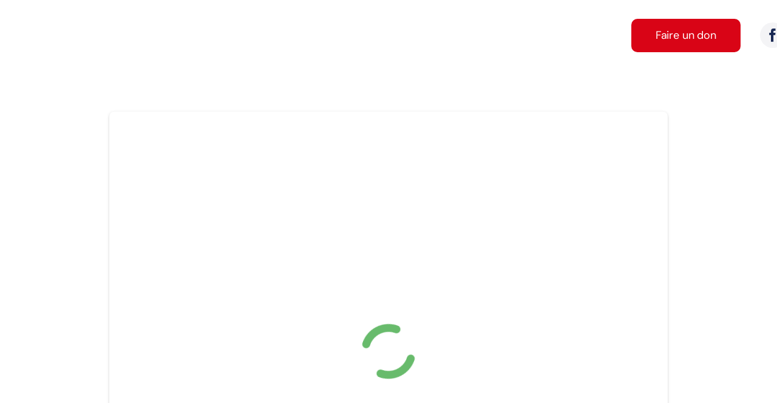

--- FILE ---
content_type: text/html; charset=UTF-8
request_url: https://www.corposteo.org/compte-donateur/
body_size: 12315
content:
<!DOCTYPE html><html class="avada-html-layout-wide avada-html-header-position-top" lang="fr-FR" prefix="og: http://ogp.me/ns# fb: http://ogp.me/ns/fb#"><head><script data-no-optimize="1">var litespeed_docref=sessionStorage.getItem("litespeed_docref");litespeed_docref&&(Object.defineProperty(document,"referrer",{get:function(){return litespeed_docref}}),sessionStorage.removeItem("litespeed_docref"));</script> <meta http-equiv="X-UA-Compatible" content="IE=edge" /><meta http-equiv="Content-Type" content="text/html; charset=utf-8"/><meta name="viewport" content="width=device-width, initial-scale=1" /><meta name='robots' content='index, follow, max-image-preview:large, max-snippet:-1, max-video-preview:-1' /><title>Compte Donateur - Association Corp&#039;Ostéo L&#039;ostéopathie accessible pour tous</title><link rel="canonical" href="https://www.corposteo.org/compte-donateur/" /><meta property="og:locale" content="fr_FR" /><meta property="og:type" content="article" /><meta property="og:title" content="Compte Donateur - Association Corp&#039;Ostéo L&#039;ostéopathie accessible pour tous" /><meta property="og:url" content="https://www.corposteo.org/compte-donateur/" /><meta property="og:site_name" content="Association Corp&#039;Ostéo L&#039;ostéopathie accessible pour tous" /><meta name="twitter:card" content="summary_large_image" /> <script type="application/ld+json" class="yoast-schema-graph">{"@context":"https://schema.org","@graph":[{"@type":"WebPage","@id":"https://www.corposteo.org/compte-donateur/","url":"https://www.corposteo.org/compte-donateur/","name":"Compte Donateur - Association Corp&#039;Ostéo L&#039;ostéopathie accessible pour tous","isPartOf":{"@id":"https://www.corposteo.org/#website"},"datePublished":"2021-09-27T17:28:15+00:00","dateModified":"2021-09-27T17:28:15+00:00","breadcrumb":{"@id":"https://www.corposteo.org/compte-donateur/#breadcrumb"},"inLanguage":"fr-FR","potentialAction":[{"@type":"ReadAction","target":["https://www.corposteo.org/compte-donateur/"]}]},{"@type":"BreadcrumbList","@id":"https://www.corposteo.org/compte-donateur/#breadcrumb","itemListElement":[{"@type":"ListItem","position":1,"name":"Accueil","item":"https://www.corposteo.org/"},{"@type":"ListItem","position":2,"name":"Compte Donateur"}]},{"@type":"WebSite","@id":"https://www.corposteo.org/#website","url":"https://www.corposteo.org/","name":"Association Corp&#039;Ostéo L&#039;ostéopathie accessible pour tous","description":"L&#039;ostéopathie accessible pour tous","publisher":{"@id":"https://www.corposteo.org/#organization"},"potentialAction":[{"@type":"SearchAction","target":{"@type":"EntryPoint","urlTemplate":"https://www.corposteo.org/?s={search_term_string}"},"query-input":"required name=search_term_string"}],"inLanguage":"fr-FR"},{"@type":"Organization","@id":"https://www.corposteo.org/#organization","name":"Assocation Corp'Ostéo L'osthéopathie accessible pour tous","url":"https://www.corposteo.org/","logo":{"@type":"ImageObject","inLanguage":"fr-FR","@id":"https://www.corposteo.org/#/schema/logo/image/","url":"https://www.corposteo.org/wp-content/uploads/2021/04/logo-2x.png","contentUrl":"https://www.corposteo.org/wp-content/uploads/2021/04/logo-2x.png","width":480,"height":90,"caption":"Assocation Corp'Ostéo L'osthéopathie accessible pour tous"},"image":{"@id":"https://www.corposteo.org/#/schema/logo/image/"}}]}</script> <link rel='dns-prefetch' href='//www.googletagmanager.com' /><link rel="alternate" type="application/rss+xml" title="Association Corp&#039;Ostéo L&#039;ostéopathie accessible pour tous &raquo; Flux" href="https://www.corposteo.org/feed/" /><link rel="shortcut icon" href="https://www.corposteo.org/wp-content/uploads/2021/10/favicon-32x32-1.png" type="image/x-icon" /><link rel="alternate" title="oEmbed (JSON)" type="application/json+oembed" href="https://www.corposteo.org/wp-json/oembed/1.0/embed?url=https%3A%2F%2Fwww.corposteo.org%2Fcompte-donateur%2F" /><link rel="alternate" title="oEmbed (XML)" type="text/xml+oembed" href="https://www.corposteo.org/wp-json/oembed/1.0/embed?url=https%3A%2F%2Fwww.corposteo.org%2Fcompte-donateur%2F&#038;format=xml" /><meta property="og:title" content="Compte Donateur"/><meta property="og:type" content="article"/><meta property="og:url" content="https://www.corposteo.org/compte-donateur/"/><meta property="og:site_name" content="Association Corp&#039;Ostéo L&#039;ostéopathie accessible pour tous"/><meta property="og:description" content=""/><meta property="og:image" content="https://www.corposteo.org/wp-content/uploads/2021/04/logo.png"/><link data-optimized="2" rel="stylesheet" href="https://www.corposteo.org/wp-content/litespeed/css/5b81f24e9c8f91d9a003d7ca2c2cf663.css?ver=8cb7a" /> <script type="litespeed/javascript" data-src="https://www.corposteo.org/wp-includes/js/jquery/jquery.min.js?ver=3.7.1" id="jquery-core-js"></script> <link rel="https://api.w.org/" href="https://www.corposteo.org/wp-json/" /><link rel="alternate" title="JSON" type="application/json" href="https://www.corposteo.org/wp-json/wp/v2/pages/3285" /><link rel="EditURI" type="application/rsd+xml" title="RSD" href="https://www.corposteo.org/xmlrpc.php?rsd" /><meta name="generator" content="WordPress 6.9" /><link rel='shortlink' href='https://www.corposteo.org/?p=3285' /><meta name="generator" content="Site Kit by Google 1.124.0" /><meta name="generator" content="Give v3.6.2" /></head><body class="wp-singular page-template-default page page-id-3285 wp-theme-Avada give-donation-history give-page give-avada fusion-image-hovers fusion-pagination-sizing fusion-button_type-flat fusion-button_span-no fusion-button_gradient-linear avada-image-rollover-circle-no avada-image-rollover-yes avada-image-rollover-direction-fade fusion-body ltr fusion-sticky-header no-tablet-sticky-header no-mobile-sticky-header no-mobile-slidingbar fusion-disable-outline fusion-sub-menu-fade mobile-logo-pos-left layout-wide-mode avada-has-boxed-modal-shadow- layout-scroll-offset-full avada-has-zero-margin-offset-top fusion-top-header menu-text-align-center mobile-menu-design-modern fusion-show-pagination-text fusion-header-layout-v1 avada-responsive avada-footer-fx-none avada-menu-highlight-style-textcolor fusion-search-form-clean fusion-main-menu-search-overlay fusion-avatar-circle avada-dropdown-styles avada-blog-layout-large avada-blog-archive-layout-large avada-header-shadow-no avada-menu-icon-position-left avada-has-megamenu-shadow avada-has-mobile-menu-search avada-has-breadcrumb-mobile-hidden avada-has-titlebar-hide avada-header-border-color-full-transparent avada-has-transparent-timeline_color avada-has-pagination-width_height avada-flyout-menu-direction-fade avada-has-blocks avada-ec-views-v1" >
<a class="skip-link screen-reader-text" href="#content">Passer au contenu</a><div id="boxed-wrapper"><div class="fusion-sides-frame"></div><div id="wrapper" class="fusion-wrapper"><div id="home" style="position:relative;top:-1px;"></div><section class="fusion-tb-header"><header class="fusion-fullwidth fullwidth-box fusion-builder-row-1 fusion-flex-container nonhundred-percent-fullwidth non-hundred-percent-height-scrolling fusion-sticky-container" style="background-color: rgba(255,255,255,0);background-position: center center;background-repeat: no-repeat;border-width: 0px 0px 0px 0px;border-color:rgba(0,0,0,0.08);border-style:solid;" data-transition-offset="0" data-scroll-offset="0" data-sticky-medium-visibility="1" data-sticky-large-visibility="1" ><div class="fusion-builder-row fusion-row fusion-flex-align-items-center" style="max-width:1372.8px;margin-left: calc(-4% / 2 );margin-right: calc(-4% / 2 );"><div class="fusion-layout-column fusion_builder_column fusion-builder-column-0 fusion-flex-column"><div class="fusion-column-wrapper fusion-flex-justify-content-flex-start fusion-content-layout-column" style="background-position:left top;background-repeat:no-repeat;-webkit-background-size:cover;-moz-background-size:cover;-o-background-size:cover;background-size:cover;padding: 0px 0px 0px 0px;"><div style="text-align:left;"><span class=" fusion-imageframe imageframe-none imageframe-1 hover-type-none" style="border-radius:8px;max-width:231px;"><a class="fusion-no-lightbox" href="https://www.corposteo.org/" target="_self" aria-label="logo-2x"><img decoding="async" width="480" height="90" src="https://www.corposteo.org/wp-content/uploads/2021/04/logo-2x.png" data-orig-src="https://www.corposteo.org/wp-content/uploads/2021/04/logo-2x.png" alt class="lazyload img-responsive wp-image-2692" srcset="data:image/svg+xml,%3Csvg%20xmlns%3D%27http%3A%2F%2Fwww.w3.org%2F2000%2Fsvg%27%20width%3D%27480%27%20height%3D%2790%27%20viewBox%3D%270%200%20480%2090%27%3E%3Crect%20width%3D%27480%27%20height%3D%2790%27%20fill-opacity%3D%220%22%2F%3E%3C%2Fsvg%3E" data-srcset="https://www.corposteo.org/wp-content/uploads/2021/04/logo-2x-200x38.png 200w, https://www.corposteo.org/wp-content/uploads/2021/04/logo-2x-400x75.png 400w, https://www.corposteo.org/wp-content/uploads/2021/04/logo-2x.png 480w" data-sizes="auto" data-orig-sizes="(max-width: 640px) 100vw, 480px" /></a></span></div></div></div><div class="fusion-layout-column fusion_builder_column fusion-builder-column-1 fusion-flex-column"><div class="fusion-column-wrapper fusion-flex-justify-content-center fusion-content-layout-column" style="background-position:left top;background-repeat:no-repeat;-webkit-background-size:cover;-moz-background-size:cover;-o-background-size:cover;background-size:cover;padding: 0px 0px 0px 0px;"><nav class="fusion-menu-element-wrapper direction-row mode-dropdown expand-method-hover submenu-mode-dropdown mobile-mode-collapse-to-button mobile-size-full-absolute icons-position-left dropdown-carets-yes has-active-border-bottom-yes has-active-border-left-no has-active-border-right-no mobile-trigger-fullwidth-on mobile-indent-on mobile-justify-center main-justify-left loading mega-menu-loading expand-right submenu-transition-fade" aria-label="Menu" data-breakpoint="1025" data-count="0" data-transition-type="center-grow" data-transition-time="300"><button type="button" class="avada-menu-mobile-menu-trigger no-text" onClick="fusionNavClickExpandBtn(this);" aria-expanded="false" aria-controls="menu-menu-principal"><span class="inner"><span class="collapsed-nav-text"><span class="screen-reader-text">Toggle Navigation</span></span><span class="collapsed-nav-icon"><span class="collapsed-nav-icon-open fa-bars fas"></span><span class="collapsed-nav-icon-close fa-times fas"></span></span></span></button><ul id="menu-menu-principal" class="fusion-menu fusion-custom-menu fusion-menu-element-list"><li  id="menu-item-1705"  class="menu-item menu-item-type-post_type menu-item-object-page menu-item-home menu-item-1705"  data-item-id="1705"><span class="background-default transition-center-grow"></span><span class="background-active transition-center-grow"></span><a  href="https://www.corposteo.org/" class="fusion-background-highlight"><span class="menu-text">Accueil</span></a></li><li  id="menu-item-2917"  class="menu-item menu-item-type-custom menu-item-object-custom menu-item-has-children menu-item-2917 fusion-dropdown-menu"  data-item-id="2917"><span class="background-default transition-center-grow"></span><span class="background-active transition-center-grow"></span><a  href="#" class="fusion-background-highlight"><span class="menu-text">Corp&rsquo;Ostéo</span><span class="fusion-open-nav-submenu"></span></a><button type="button" aria-label="Open submenu of Corp&#039;Ostéo" aria-expanded="false" class="fusion-open-nav-submenu fusion-open-nav-submenu-on-click" onclick="fusionNavClickExpandSubmenuBtn(this);"></button><ul class="sub-menu"><li  id="menu-item-3082"  class="menu-item menu-item-type-post_type menu-item-object-page menu-item-3082 fusion-dropdown-submenu" ><span class="background-default transition-center-grow"></span><span class="background-active transition-center-grow"></span><a  href="https://www.corposteo.org/lassociation/" class="fusion-background-highlight"><span>L’association</span></a></li><li  id="menu-item-3093"  class="menu-item menu-item-type-post_type menu-item-object-page menu-item-3093 fusion-dropdown-submenu" ><span class="background-default transition-center-grow"></span><span class="background-active transition-center-grow"></span><a  href="https://www.corposteo.org/losteopathie/" class="fusion-background-highlight"><span>L’ostéopathie</span></a></li><li  id="menu-item-3129"  class="menu-item menu-item-type-post_type menu-item-object-page menu-item-3129 fusion-dropdown-submenu" ><span class="background-default transition-center-grow"></span><span class="background-active transition-center-grow"></span><a  href="https://www.corposteo.org/medias/" class="fusion-background-highlight"><span>Médias</span></a></li></ul></li><li  id="menu-item-3384"  class="menu-item menu-item-type-custom menu-item-object-custom menu-item-has-children menu-item-3384 fusion-dropdown-menu"  data-item-id="3384"><span class="background-default transition-center-grow"></span><span class="background-active transition-center-grow"></span><a  href="#" class="fusion-background-highlight"><span class="menu-text">Nos centres</span><span class="fusion-open-nav-submenu"></span></a><button type="button" aria-label="Open submenu of Nos centres" aria-expanded="false" class="fusion-open-nav-submenu fusion-open-nav-submenu-on-click" onclick="fusionNavClickExpandSubmenuBtn(this);"></button><ul class="sub-menu"><li  id="menu-item-3130"  class="menu-item menu-item-type-post_type menu-item-object-page menu-item-3130 fusion-dropdown-submenu" ><span class="background-default transition-center-grow"></span><span class="background-active transition-center-grow"></span><a  href="https://www.corposteo.org/france/" class="fusion-background-highlight"><span>France</span></a></li><li  id="menu-item-3385"  class="menu-item menu-item-type-post_type menu-item-object-page menu-item-3385 fusion-dropdown-submenu" ><span class="background-default transition-center-grow"></span><span class="background-active transition-center-grow"></span><a  href="https://www.corposteo.org/burkina-faso/" class="fusion-background-highlight"><span>Burkina Faso</span></a></li></ul></li><li  id="menu-item-3152"  class="menu-item menu-item-type-post_type menu-item-object-page menu-item-3152"  data-item-id="3152"><span class="background-default transition-center-grow"></span><span class="background-active transition-center-grow"></span><a  href="https://www.corposteo.org/simpliquer/" class="fusion-background-highlight"><span class="menu-text">S’impliquer</span></a></li><li  id="menu-item-3155"  class="menu-item menu-item-type-post_type menu-item-object-page menu-item-3155"  data-item-id="3155"><span class="background-default transition-center-grow"></span><span class="background-active transition-center-grow"></span><a  href="https://www.corposteo.org/contact/" class="fusion-background-highlight"><span class="menu-text">Contact</span></a></li></ul></nav></div></div><div class="fusion-layout-column fusion_builder_column fusion-builder-column-2 fusion-flex-column fusion-no-small-visibility" id="boutondons"><div class="fusion-column-wrapper fusion-flex-justify-content-flex-start fusion-content-layout-column" style="background-position:left top;background-repeat:no-repeat;-webkit-background-size:cover;-moz-background-size:cover;-o-background-size:cover;background-size:cover;padding: 0px 0px 0px 0px;"><div style="text-align:center;"><a class="fusion-button button-flat fusion-button-default-size button-custom button-1 fusion-button-span-no fusion-button-default-type" target="_self" href="https://www.corposteo.org/faire-un-don/"><span class="fusion-button-text">Faire un don</span></a></div></div></div><div class="fusion-layout-column fusion_builder_column fusion-builder-column-3 fusion-flex-column fusion-no-small-visibility"><div class="fusion-column-wrapper fusion-flex-justify-content-flex-start fusion-content-layout-column" style="background-position:left top;background-repeat:no-repeat;-webkit-background-size:cover;-moz-background-size:cover;-o-background-size:cover;background-size:cover;padding: 0px 0px 0px 0px;"><div class="fusion-social-links fusion-social-links-1"><div class="fusion-social-networks boxed-icons"><div class="fusion-social-networks-wrapper"><a class="fusion-social-network-icon fusion-tooltip fusion-facebook awb-icon-facebook" style="color:#192954;font-size:22px;width:22px;background-color:#f4f4f6;border-color:#f4f4f6;border-radius:24px;" data-placement="top" data-title="Facebook" data-toggle="tooltip" title="Facebook" aria-label="facebook" target="_blank" rel="noopener noreferrer" href="https://www.facebook.com/associationcorposteo/"></a></div></div></div></div></div></div></header></section><div id="sliders-container" class="fusion-slider-visibility"></div><main id="main" class="clearfix "><div class="fusion-row" style=""><section id="content" style="width: 100%;"><div id="post-3285" class="post-3285 page type-page status-publish hentry">
<span class="entry-title rich-snippet-hidden">Compte Donateur</span><span class="vcard rich-snippet-hidden"><span class="fn"><a href="https://www.corposteo.org/author/mathilde/" title="Articles par Corp&#039;Ostéo" rel="author">Corp'Ostéo</a></span></span><span class="updated rich-snippet-hidden">2021-09-27T19:28:15+02:00</span><div class="post-content"><div style="position: relative; max-width: 100%;"><iframe
name="give-embed-donor-profile"
src="https://www.corposteo.org/?give-embed=donor-dashboard&#038;accent-color=%2368bb6c#/dashboard"
data-autoScroll="1"
onload="if( 'undefined' !== typeof Give ) { Give.initializeIframeResize(this) }"
style="border: 0;visibility: hidden;min-height: 776px; width: 100%; max-width: 100% !important;"></iframe><div class="iframe-loader"
style="width: 100%; height: 100%; min-height: 790px; position: absolute; top: 0; left: 0; pointer-events: none;"><div style="
background: white;
width: calc(90% - 12px);
height: 100%;
max-width: 920px;
margin: 8px auto;
border-radius: 8px;
display: flex;
align-items: center;
justify-content: center;
-webkit-box-shadow: 0 2px 2px 0 rgba(0, 0, 0, 0.14),
0 3px 1px -2px rgba(0, 0, 0, 0.2),
0 1px 5px 0 rgba(0, 0, 0, 0.12);
box-shadow: 0 2px 2px 0 rgba(0, 0, 0, 0.14),
0 3px 1px -2px rgba(0, 0, 0, 0.2),
0 1px 5px 0 rgba(0, 0, 0, 0.12);
"><div style="
pointer-events: none;
height: 90px;
width: 90px;
background-image: url(&quot;data:image/svg+xml;charset=utf8,%3C?xml version='1.0' encoding='utf-8'?%3E%3C!-- Generator: Adobe Illustrator 24.1.0, SVG Export Plug-In . SVG Version: 6.00 Build 0) --%3E%3Csvg version='1.1' id='Layer_1' xmlns='http://www.w3.org/2000/svg' xmlns:xlink='http://www.w3.org/1999/xlink' x='0px' y='0px' viewBox='0 0 349 348' style='enable-background:new 0 0 349 348;' xml:space='preserve'%3E%3Cstyle type='text/css'%3E .st0{fill:%2368bb6c;} %3C/style%3E%3Cpath class='st0' d='M25.1,204.57c-13.38,0-24.47-10.6-24.97-24.08C0.04,178.09,0,175.97,0,174C0,77.78,78.28-0.5,174.5-0.5 c13.81,0,25,11.19,25,25s-11.19,25-25,25C105.85,49.5,50,105.35,50,174c0,1.37,0.03,2.85,0.1,4.65c0.51,13.8-10.27,25.39-24.07,25.9 C25.72,204.56,25.41,204.57,25.1,204.57z'/%3E%3Cpath class='st0' d='M174.5,348.5c-13.81,0-25-11.19-25-25c0-13.81,11.19-25,25-25c68.65,0,124.5-55.85,124.5-124.5 c0-1.38-0.03-2.85-0.1-4.65c-0.51-13.8,10.26-25.4,24.06-25.91c13.83-0.53,25.4,10.26,25.91,24.06c0.09,2.39,0.13,4.51,0.13,6.49 C349,270.22,270.72,348.5,174.5,348.5z'/%3E%3C/svg%3E&quot;);
animation: spin 0.6s linear infinite;
"></div></div></div></div></div></div></section></div></main><section class="fusion-tb-footer fusion-footer"><div class="fusion-footer-widget-area fusion-widget-area"><div class="fusion-fullwidth fullwidth-box fusion-builder-row-2 fusion-flex-container nonhundred-percent-fullwidth non-hundred-percent-height-scrolling" style="background-color: #021f59;background-position: center center;background-repeat: no-repeat;border-width: 0px 0px 0px 0px;border-color:rgba(0,0,0,0.08);border-style:solid;" ><div class="fusion-builder-row fusion-row fusion-flex-align-items-flex-start fusion-flex-justify-content-center" style="max-width:1372.8px;margin-left: calc(-4% / 2 );margin-right: calc(-4% / 2 );"><div class="fusion-layout-column fusion_builder_column fusion-builder-column-4 fusion_builder_column_3_5 3_5 fusion-flex-column"><div class="fusion-column-wrapper fusion-flex-justify-content-flex-start fusion-content-layout-column" style="background-position:left top;background-repeat:no-repeat;-webkit-background-size:cover;-moz-background-size:cover;-o-background-size:cover;background-size:cover;padding: 0px 0px 0px 0px;"><div style="text-align:left;"><span class=" fusion-imageframe imageframe-none imageframe-2 hover-type-none" style="border-radius:8px;"><img decoding="async" width="227" height="44" title="logo-fonbleu" src="https://www.corposteo.org/wp-content/uploads/2021/12/logo-fonbleu.jpg" data-orig-src="https://www.corposteo.org/wp-content/uploads/2021/12/logo-fonbleu.jpg" alt class="lazyload img-responsive wp-image-3508" srcset="data:image/svg+xml,%3Csvg%20xmlns%3D%27http%3A%2F%2Fwww.w3.org%2F2000%2Fsvg%27%20width%3D%27227%27%20height%3D%2744%27%20viewBox%3D%270%200%20227%2044%27%3E%3Crect%20width%3D%27227%27%20height%3D%2744%27%20fill-opacity%3D%220%22%2F%3E%3C%2Fsvg%3E" data-srcset="https://www.corposteo.org/wp-content/uploads/2021/12/logo-fonbleu-200x39.jpg 200w, https://www.corposteo.org/wp-content/uploads/2021/12/logo-fonbleu.jpg 227w" data-sizes="auto" data-orig-sizes="(max-width: 640px) 100vw, 227px" /></span></div><div class="fusion-title title fusion-title-1 fusion-sep-none fusion-title-text fusion-title-size-three" style="margin-top:4px;margin-right:0px;margin-bottom:32px;margin-left:0px;"><h3 class="title-heading-left md-text-align-center sm-text-align-center fusion-responsive-typography-calculated" style="margin:0;color:#ffffff;--fontSize:32;line-height:1.26;">L&rsquo;ostéopathie accessible pour tous</h3></div><div class="fusion-text fusion-text-1 md-text-align-center sm-text-align-center" style="font-size:16px;line-height:32px;color:#ffffff;"><p>© 2021 • Guillaume HIE • Propulsé par WordPress</p></div></div></div><div class="fusion-layout-column fusion_builder_column fusion-builder-column-5 fusion_builder_column_2_5 2_5 fusion-flex-column"><div class="fusion-column-wrapper fusion-flex-justify-content-flex-start fusion-content-layout-column" style="background-position:left top;background-repeat:no-repeat;-webkit-background-size:cover;-moz-background-size:cover;-o-background-size:cover;background-size:cover;padding: 0px 0px 0px 0px;"><div class="fusion-text fusion-text-2 md-text-align-center sm-text-align-center fusion-text-no-margin" style="font-size:16px;line-height:32px;text-transform:none;color:#ffffff;"><p>Corp&rsquo;Ostéo<br />
6 rue Déodat de Séverac<br />
75017 PARIS<br />
<a href="https://www.corposteo.org" target="_blank" rel="noopener">https://www.corposteo.org</a><br />
<a href="https://www.corposteo.org/mentions-legales/">Mentions légales</a></p></div></div></div></div></div></div></section><div class="fusion-sliding-bar-wrapper"></div></div></div><div class="fusion-top-frame"></div><div class="fusion-bottom-frame"></div><div class="fusion-boxed-shadow"></div>
<a class="fusion-one-page-text-link fusion-page-load-link" tabindex="-1" href="#" aria-hidden="true">Page load link</a><div class="avada-footer-scripts"> <script type="speculationrules">{"prefetch":[{"source":"document","where":{"and":[{"href_matches":"/*"},{"not":{"href_matches":["/wp-*.php","/wp-admin/*","/wp-content/uploads/*","/wp-content/*","/wp-content/plugins/*","/wp-content/themes/Avada/*","/*\\?(.+)"]}},{"not":{"selector_matches":"a[rel~=\"nofollow\"]"}},{"not":{"selector_matches":".no-prefetch, .no-prefetch a"}}]},"eagerness":"conservative"}]}</script> <script type="litespeed/javascript" data-src="https://www.google.com/recaptcha/api.js?render=6LesgJwdAAAAAC6m321rvcnNkef_T5fd07QUB_lb&amp;ver=3.0" id="google-recaptcha-js"></script> </div><div class="to-top-container to-top-right to-top-floating">
<a href="#" id="toTop" class="fusion-top-top-link">
<span class="screen-reader-text">Aller en haut</span>
</a></div> <script data-no-optimize="1">window.lazyLoadOptions=Object.assign({},{threshold:300},window.lazyLoadOptions||{});!function(t,e){"object"==typeof exports&&"undefined"!=typeof module?module.exports=e():"function"==typeof define&&define.amd?define(e):(t="undefined"!=typeof globalThis?globalThis:t||self).LazyLoad=e()}(this,function(){"use strict";function e(){return(e=Object.assign||function(t){for(var e=1;e<arguments.length;e++){var n,a=arguments[e];for(n in a)Object.prototype.hasOwnProperty.call(a,n)&&(t[n]=a[n])}return t}).apply(this,arguments)}function o(t){return e({},at,t)}function l(t,e){return t.getAttribute(gt+e)}function c(t){return l(t,vt)}function s(t,e){return function(t,e,n){e=gt+e;null!==n?t.setAttribute(e,n):t.removeAttribute(e)}(t,vt,e)}function i(t){return s(t,null),0}function r(t){return null===c(t)}function u(t){return c(t)===_t}function d(t,e,n,a){t&&(void 0===a?void 0===n?t(e):t(e,n):t(e,n,a))}function f(t,e){et?t.classList.add(e):t.className+=(t.className?" ":"")+e}function _(t,e){et?t.classList.remove(e):t.className=t.className.replace(new RegExp("(^|\\s+)"+e+"(\\s+|$)")," ").replace(/^\s+/,"").replace(/\s+$/,"")}function g(t){return t.llTempImage}function v(t,e){!e||(e=e._observer)&&e.unobserve(t)}function b(t,e){t&&(t.loadingCount+=e)}function p(t,e){t&&(t.toLoadCount=e)}function n(t){for(var e,n=[],a=0;e=t.children[a];a+=1)"SOURCE"===e.tagName&&n.push(e);return n}function h(t,e){(t=t.parentNode)&&"PICTURE"===t.tagName&&n(t).forEach(e)}function a(t,e){n(t).forEach(e)}function m(t){return!!t[lt]}function E(t){return t[lt]}function I(t){return delete t[lt]}function y(e,t){var n;m(e)||(n={},t.forEach(function(t){n[t]=e.getAttribute(t)}),e[lt]=n)}function L(a,t){var o;m(a)&&(o=E(a),t.forEach(function(t){var e,n;e=a,(t=o[n=t])?e.setAttribute(n,t):e.removeAttribute(n)}))}function k(t,e,n){f(t,e.class_loading),s(t,st),n&&(b(n,1),d(e.callback_loading,t,n))}function A(t,e,n){n&&t.setAttribute(e,n)}function O(t,e){A(t,rt,l(t,e.data_sizes)),A(t,it,l(t,e.data_srcset)),A(t,ot,l(t,e.data_src))}function w(t,e,n){var a=l(t,e.data_bg_multi),o=l(t,e.data_bg_multi_hidpi);(a=nt&&o?o:a)&&(t.style.backgroundImage=a,n=n,f(t=t,(e=e).class_applied),s(t,dt),n&&(e.unobserve_completed&&v(t,e),d(e.callback_applied,t,n)))}function x(t,e){!e||0<e.loadingCount||0<e.toLoadCount||d(t.callback_finish,e)}function M(t,e,n){t.addEventListener(e,n),t.llEvLisnrs[e]=n}function N(t){return!!t.llEvLisnrs}function z(t){if(N(t)){var e,n,a=t.llEvLisnrs;for(e in a){var o=a[e];n=e,o=o,t.removeEventListener(n,o)}delete t.llEvLisnrs}}function C(t,e,n){var a;delete t.llTempImage,b(n,-1),(a=n)&&--a.toLoadCount,_(t,e.class_loading),e.unobserve_completed&&v(t,n)}function R(i,r,c){var l=g(i)||i;N(l)||function(t,e,n){N(t)||(t.llEvLisnrs={});var a="VIDEO"===t.tagName?"loadeddata":"load";M(t,a,e),M(t,"error",n)}(l,function(t){var e,n,a,o;n=r,a=c,o=u(e=i),C(e,n,a),f(e,n.class_loaded),s(e,ut),d(n.callback_loaded,e,a),o||x(n,a),z(l)},function(t){var e,n,a,o;n=r,a=c,o=u(e=i),C(e,n,a),f(e,n.class_error),s(e,ft),d(n.callback_error,e,a),o||x(n,a),z(l)})}function T(t,e,n){var a,o,i,r,c;t.llTempImage=document.createElement("IMG"),R(t,e,n),m(c=t)||(c[lt]={backgroundImage:c.style.backgroundImage}),i=n,r=l(a=t,(o=e).data_bg),c=l(a,o.data_bg_hidpi),(r=nt&&c?c:r)&&(a.style.backgroundImage='url("'.concat(r,'")'),g(a).setAttribute(ot,r),k(a,o,i)),w(t,e,n)}function G(t,e,n){var a;R(t,e,n),a=e,e=n,(t=Et[(n=t).tagName])&&(t(n,a),k(n,a,e))}function D(t,e,n){var a;a=t,(-1<It.indexOf(a.tagName)?G:T)(t,e,n)}function S(t,e,n){var a;t.setAttribute("loading","lazy"),R(t,e,n),a=e,(e=Et[(n=t).tagName])&&e(n,a),s(t,_t)}function V(t){t.removeAttribute(ot),t.removeAttribute(it),t.removeAttribute(rt)}function j(t){h(t,function(t){L(t,mt)}),L(t,mt)}function F(t){var e;(e=yt[t.tagName])?e(t):m(e=t)&&(t=E(e),e.style.backgroundImage=t.backgroundImage)}function P(t,e){var n;F(t),n=e,r(e=t)||u(e)||(_(e,n.class_entered),_(e,n.class_exited),_(e,n.class_applied),_(e,n.class_loading),_(e,n.class_loaded),_(e,n.class_error)),i(t),I(t)}function U(t,e,n,a){var o;n.cancel_on_exit&&(c(t)!==st||"IMG"===t.tagName&&(z(t),h(o=t,function(t){V(t)}),V(o),j(t),_(t,n.class_loading),b(a,-1),i(t),d(n.callback_cancel,t,e,a)))}function $(t,e,n,a){var o,i,r=(i=t,0<=bt.indexOf(c(i)));s(t,"entered"),f(t,n.class_entered),_(t,n.class_exited),o=t,i=a,n.unobserve_entered&&v(o,i),d(n.callback_enter,t,e,a),r||D(t,n,a)}function q(t){return t.use_native&&"loading"in HTMLImageElement.prototype}function H(t,o,i){t.forEach(function(t){return(a=t).isIntersecting||0<a.intersectionRatio?$(t.target,t,o,i):(e=t.target,n=t,a=o,t=i,void(r(e)||(f(e,a.class_exited),U(e,n,a,t),d(a.callback_exit,e,n,t))));var e,n,a})}function B(e,n){var t;tt&&!q(e)&&(n._observer=new IntersectionObserver(function(t){H(t,e,n)},{root:(t=e).container===document?null:t.container,rootMargin:t.thresholds||t.threshold+"px"}))}function J(t){return Array.prototype.slice.call(t)}function K(t){return t.container.querySelectorAll(t.elements_selector)}function Q(t){return c(t)===ft}function W(t,e){return e=t||K(e),J(e).filter(r)}function X(e,t){var n;(n=K(e),J(n).filter(Q)).forEach(function(t){_(t,e.class_error),i(t)}),t.update()}function t(t,e){var n,a,t=o(t);this._settings=t,this.loadingCount=0,B(t,this),n=t,a=this,Y&&window.addEventListener("online",function(){X(n,a)}),this.update(e)}var Y="undefined"!=typeof window,Z=Y&&!("onscroll"in window)||"undefined"!=typeof navigator&&/(gle|ing|ro)bot|crawl|spider/i.test(navigator.userAgent),tt=Y&&"IntersectionObserver"in window,et=Y&&"classList"in document.createElement("p"),nt=Y&&1<window.devicePixelRatio,at={elements_selector:".lazy",container:Z||Y?document:null,threshold:300,thresholds:null,data_src:"src",data_srcset:"srcset",data_sizes:"sizes",data_bg:"bg",data_bg_hidpi:"bg-hidpi",data_bg_multi:"bg-multi",data_bg_multi_hidpi:"bg-multi-hidpi",data_poster:"poster",class_applied:"applied",class_loading:"litespeed-loading",class_loaded:"litespeed-loaded",class_error:"error",class_entered:"entered",class_exited:"exited",unobserve_completed:!0,unobserve_entered:!1,cancel_on_exit:!0,callback_enter:null,callback_exit:null,callback_applied:null,callback_loading:null,callback_loaded:null,callback_error:null,callback_finish:null,callback_cancel:null,use_native:!1},ot="src",it="srcset",rt="sizes",ct="poster",lt="llOriginalAttrs",st="loading",ut="loaded",dt="applied",ft="error",_t="native",gt="data-",vt="ll-status",bt=[st,ut,dt,ft],pt=[ot],ht=[ot,ct],mt=[ot,it,rt],Et={IMG:function(t,e){h(t,function(t){y(t,mt),O(t,e)}),y(t,mt),O(t,e)},IFRAME:function(t,e){y(t,pt),A(t,ot,l(t,e.data_src))},VIDEO:function(t,e){a(t,function(t){y(t,pt),A(t,ot,l(t,e.data_src))}),y(t,ht),A(t,ct,l(t,e.data_poster)),A(t,ot,l(t,e.data_src)),t.load()}},It=["IMG","IFRAME","VIDEO"],yt={IMG:j,IFRAME:function(t){L(t,pt)},VIDEO:function(t){a(t,function(t){L(t,pt)}),L(t,ht),t.load()}},Lt=["IMG","IFRAME","VIDEO"];return t.prototype={update:function(t){var e,n,a,o=this._settings,i=W(t,o);{if(p(this,i.length),!Z&&tt)return q(o)?(e=o,n=this,i.forEach(function(t){-1!==Lt.indexOf(t.tagName)&&S(t,e,n)}),void p(n,0)):(t=this._observer,o=i,t.disconnect(),a=t,void o.forEach(function(t){a.observe(t)}));this.loadAll(i)}},destroy:function(){this._observer&&this._observer.disconnect(),K(this._settings).forEach(function(t){I(t)}),delete this._observer,delete this._settings,delete this.loadingCount,delete this.toLoadCount},loadAll:function(t){var e=this,n=this._settings;W(t,n).forEach(function(t){v(t,e),D(t,n,e)})},restoreAll:function(){var e=this._settings;K(e).forEach(function(t){P(t,e)})}},t.load=function(t,e){e=o(e);D(t,e)},t.resetStatus=function(t){i(t)},t}),function(t,e){"use strict";function n(){e.body.classList.add("litespeed_lazyloaded")}function a(){console.log("[LiteSpeed] Start Lazy Load"),o=new LazyLoad(Object.assign({},t.lazyLoadOptions||{},{elements_selector:"[data-lazyloaded]",callback_finish:n})),i=function(){o.update()},t.MutationObserver&&new MutationObserver(i).observe(e.documentElement,{childList:!0,subtree:!0,attributes:!0})}var o,i;t.addEventListener?t.addEventListener("load",a,!1):t.attachEvent("onload",a)}(window,document);</script><script data-no-optimize="1">window.litespeed_ui_events=window.litespeed_ui_events||["mouseover","click","keydown","wheel","touchmove","touchstart"];var urlCreator=window.URL||window.webkitURL;function litespeed_load_delayed_js_force(){console.log("[LiteSpeed] Start Load JS Delayed"),litespeed_ui_events.forEach(e=>{window.removeEventListener(e,litespeed_load_delayed_js_force,{passive:!0})}),document.querySelectorAll("iframe[data-litespeed-src]").forEach(e=>{e.setAttribute("src",e.getAttribute("data-litespeed-src"))}),"loading"==document.readyState?window.addEventListener("DOMContentLoaded",litespeed_load_delayed_js):litespeed_load_delayed_js()}litespeed_ui_events.forEach(e=>{window.addEventListener(e,litespeed_load_delayed_js_force,{passive:!0})});async function litespeed_load_delayed_js(){let t=[];for(var d in document.querySelectorAll('script[type="litespeed/javascript"]').forEach(e=>{t.push(e)}),t)await new Promise(e=>litespeed_load_one(t[d],e));document.dispatchEvent(new Event("DOMContentLiteSpeedLoaded")),window.dispatchEvent(new Event("DOMContentLiteSpeedLoaded"))}function litespeed_load_one(t,e){console.log("[LiteSpeed] Load ",t);var d=document.createElement("script");d.addEventListener("load",e),d.addEventListener("error",e),t.getAttributeNames().forEach(e=>{"type"!=e&&d.setAttribute("data-src"==e?"src":e,t.getAttribute(e))});let a=!(d.type="text/javascript");!d.src&&t.textContent&&(d.src=litespeed_inline2src(t.textContent),a=!0),t.after(d),t.remove(),a&&e()}function litespeed_inline2src(t){try{var d=urlCreator.createObjectURL(new Blob([t.replace(/^(?:<!--)?(.*?)(?:-->)?$/gm,"$1")],{type:"text/javascript"}))}catch(e){d="data:text/javascript;base64,"+btoa(t.replace(/^(?:<!--)?(.*?)(?:-->)?$/gm,"$1"))}return d}</script><script data-no-optimize="1">var litespeed_vary=document.cookie.replace(/(?:(?:^|.*;\s*)_lscache_vary\s*\=\s*([^;]*).*$)|^.*$/,"");litespeed_vary||fetch("/wp-content/plugins/litespeed-cache/guest.vary.php",{method:"POST",cache:"no-cache",redirect:"follow"}).then(e=>e.json()).then(e=>{console.log(e),e.hasOwnProperty("reload")&&"yes"==e.reload&&(sessionStorage.setItem("litespeed_docref",document.referrer),window.location.reload(!0))});</script><script data-optimized="1" type="litespeed/javascript" data-src="https://www.corposteo.org/wp-content/litespeed/js/7b18f8cb3cc3524a3070cef8daf09530.js?ver=8cb7a"></script></body></html>
<!-- Page optimized by LiteSpeed Cache @2026-01-16 17:35:20 -->

<!-- Page cached by LiteSpeed Cache 7.6.2 on 2026-01-16 17:35:19 -->
<!-- Guest Mode -->
<!-- QUIC.cloud UCSS in queue -->

--- FILE ---
content_type: text/html; charset=UTF-8
request_url: https://www.corposteo.org/?give-embed=donor-dashboard&accent-color=%2368bb6c
body_size: 8362
content:
        <!DOCTYPE html>
        <html lang="fr-FR" prefix="og: http://ogp.me/ns# fb: http://ogp.me/ns/fb#">
        <head>
            <meta charset="utf-8">
            <meta name="viewport" content="width=device-width, initial-scale=1.0">
            <title>Compte Donateur</title>
            <link rel='stylesheet' id='give-styles-css' href='https://www.corposteo.org/wp-content/plugins/give/assets/dist/css/give.css?ver=3.6.2' type='text/css' media='all' />
<link rel='stylesheet' id='give-donation-summary-style-frontend-css' href='https://www.corposteo.org/wp-content/plugins/give/assets/dist/css/give-donation-summary.css?ver=3.6.2' type='text/css' media='all' />
<link rel='stylesheet' id='give-google-font-montserrat-css' href='https://fonts.googleapis.com/css?family=Montserrat:500,500i,600,600i,700,700i&#038;display=swap' type='text/css' media='all' />
<script type="text/javascript" src="https://www.corposteo.org/wp-includes/js/jquery/jquery.min.js?ver=3.7.1" id="jquery-core-js"></script>
<script type="text/javascript" src="https://www.corposteo.org/wp-includes/js/dist/hooks.min.js?ver=dd5603f07f9220ed27f1" id="wp-hooks-js"></script>
<script type="text/javascript" src="https://www.corposteo.org/wp-includes/js/dist/i18n.min.js?ver=c26c3dc7bed366793375" id="wp-i18n-js"></script>
<script type="text/javascript" id="wp-i18n-js-after">
/* <![CDATA[ */
wp.i18n.setLocaleData( { 'text direction\u0004ltr': [ 'ltr' ] } );
//# sourceURL=wp-i18n-js-after
/* ]]> */
</script>
<script type="text/javascript" id="give-js-extra">
/* <![CDATA[ */
var give_global_vars = {"ajaxurl":"https://www.corposteo.org/wp-admin/admin-ajax.php","checkout_nonce":"4ff28718fe","currency":"EUR","currency_sign":"\u20ac","currency_pos":"after","thousands_separator":".","decimal_separator":",","no_gateway":"Veuillez s\u00e9lectionner votre mode de paiement.","bad_minimum":"Le montant du don minimum pour ce formulaire est de","bad_maximum":"Le montant maximum du don personnalis\u00e9 pour ce formulaire est","general_loading":"Chargement\u2026","purchase_loading":"Veuillez patienter\u2026","textForOverlayScreen":"\u003Ch3\u003EEn cours...\u003C/h3\u003E\u003Cp\u003EThis will only take a second!\u003C/p\u003E","number_decimals":"2","is_test_mode":"","give_version":"3.6.2","magnific_options":{"main_class":"give-modal","close_on_bg_click":false},"form_translation":{"payment-mode":"Veuillez s\u00e9lectionner un moyen de paiement.","give_first":"Veuillez saisir votre pr\u00e9nom.","give_last":"Veuillez saisir votre nom.","give_email":"Veuillez saisir une adresse de messagerie valide.","give_user_login":"Identifiant ou adresse de messagerie non valide.","give_user_pass":"Saisir un mot de passe.","give_user_pass_confirm":"Confirmer le mot de passe.","give_agree_to_terms":"Vous devez \u00eatre d\u2019accord avec les termes et conditions."},"confirm_email_sent_message":"Veuillez v\u00e9rifier votre e-mail et cliquer sur le lien pour acc\u00e9der \u00e0 votre historique complet de dons.","ajax_vars":{"ajaxurl":"https://www.corposteo.org/wp-admin/admin-ajax.php","ajaxNonce":"03c38d0cc6","loading":"En cours de chargement","select_option":"Veuillez s\u00e9lectionner une option","default_gateway":"paypal","permalinks":"1","number_decimals":2},"cookie_hash":"061b5a15c15f42dd393d1106f1912a46","session_nonce_cookie_name":"wp-give_session_reset_nonce_061b5a15c15f42dd393d1106f1912a46","session_cookie_name":"wp-give_session_061b5a15c15f42dd393d1106f1912a46","delete_session_nonce_cookie":"0"};
var giveApiSettings = {"root":"https://www.corposteo.org/wp-json/give-api/v2/","rest_base":"give-api/v2"};
var give_global_vars = {"ajaxurl":"https://www.corposteo.org/wp-admin/admin-ajax.php","checkout_nonce":"4ff28718fe","currency":"EUR","currency_sign":"\u20ac","currency_pos":"after","thousands_separator":".","decimal_separator":",","no_gateway":"Veuillez s\u00e9lectionner votre mode de paiement.","bad_minimum":"Le montant du don minimum pour ce formulaire est de","bad_maximum":"Le montant maximum du don personnalis\u00e9 pour ce formulaire est","general_loading":"Chargement\u2026","purchase_loading":"Veuillez patienter\u2026","textForOverlayScreen":"\u003Ch3\u003EEn cours...\u003C/h3\u003E\u003Cp\u003EThis will only take a second!\u003C/p\u003E","number_decimals":"2","is_test_mode":"","give_version":"3.6.2","magnific_options":{"main_class":"give-modal","close_on_bg_click":false},"form_translation":{"payment-mode":"Veuillez s\u00e9lectionner un moyen de paiement.","give_first":"Veuillez saisir votre pr\u00e9nom.","give_last":"Veuillez saisir votre nom.","give_email":"Veuillez saisir une adresse de messagerie valide.","give_user_login":"Identifiant ou adresse de messagerie non valide.","give_user_pass":"Saisir un mot de passe.","give_user_pass_confirm":"Confirmer le mot de passe.","give_agree_to_terms":"Vous devez \u00eatre d\u2019accord avec les termes et conditions."},"confirm_email_sent_message":"Veuillez v\u00e9rifier votre e-mail et cliquer sur le lien pour acc\u00e9der \u00e0 votre historique complet de dons.","ajax_vars":{"ajaxurl":"https://www.corposteo.org/wp-admin/admin-ajax.php","ajaxNonce":"03c38d0cc6","loading":"En cours de chargement","select_option":"Veuillez s\u00e9lectionner une option","default_gateway":"paypal","permalinks":"1","number_decimals":2},"cookie_hash":"061b5a15c15f42dd393d1106f1912a46","session_nonce_cookie_name":"wp-give_session_reset_nonce_061b5a15c15f42dd393d1106f1912a46","session_cookie_name":"wp-give_session_061b5a15c15f42dd393d1106f1912a46","delete_session_nonce_cookie":"0"};
var giveApiSettings = {"root":"https://www.corposteo.org/wp-json/give-api/v2/","rest_base":"give-api/v2"};
//# sourceURL=give-js-extra
/* ]]> */
</script>
<script type="text/javascript" id="give-js-translations">
/* <![CDATA[ */
( function( domain, translations ) {
	var localeData = translations.locale_data[ domain ] || translations.locale_data.messages;
	localeData[""].domain = domain;
	wp.i18n.setLocaleData( localeData, domain );
} )( "give", {"translation-revision-date":"2024-03-13 22:15:41+0000","generator":"GlotPress\/4.0.0","domain":"messages","locale_data":{"messages":{"":{"domain":"messages","plural-forms":"nplurals=2; plural=n > 1;","lang":"fr"},"Dismiss this notice.":["Supprimer ce message."]}},"comment":{"reference":"assets\/dist\/js\/give.js"}} );
//# sourceURL=give-js-translations
/* ]]> */
</script>
<script type="text/javascript" src="https://www.corposteo.org/wp-content/plugins/give/assets/dist/js/give.js?ver=45021738ab584c0b" id="give-js"></script>
<meta name='robots' content='noindex,nofollow'/>
        </head>
        <body class="give-form-templates">
        <div id="give-donor-dashboard"></div><script type="text/javascript" id="give-donation-summary-script-frontend-js-extra">
/* <![CDATA[ */
var GiveDonationSummaryData = {"currencyPrecisionLookup":{"USD":2,"EUR":2,"GBP":2,"AUD":2,"BRL":2,"CAD":2,"CZK":2,"DKK":2,"HKD":2,"HUF":2,"ILS":2,"JPY":0,"MYR":2,"MXN":2,"MAD":2,"NZD":2,"NOK":2,"PHP":2,"PLN":2,"SGD":2,"KRW":0,"ZAR":2,"SEK":2,"CHF":2,"TWD":2,"THB":2,"INR":2,"TRY":2,"IRR":2,"RUB":2,"AED":2,"AMD":2,"ANG":2,"ARS":2,"AWG":2,"BAM":2,"BDT":2,"BHD":3,"BMD":2,"BND":2,"BOB":2,"BSD":2,"BWP":2,"BZD":2,"CLP":0,"CNY":2,"COP":2,"CRC":2,"CUC":2,"CUP":2,"DOP":2,"EGP":2,"GIP":2,"GTQ":2,"HNL":2,"HRK":2,"IDR":2,"ISK":0,"JMD":2,"JOD":2,"KES":2,"KWD":2,"KYD":2,"MKD":2,"NPR":2,"OMR":3,"PEN":2,"PKR":2,"RON":2,"SAR":2,"SZL":2,"TOP":2,"TZS":2,"UAH":2,"UYU":2,"VEF":2,"XCD":2,"AFN":2,"ALL":2,"AOA":2,"AZN":2,"BBD":2,"BGN":2,"BIF":0,"XBT":8,"BTN":1,"BYR":2,"BYN":2,"CDF":2,"CVE":2,"DJF":0,"DZD":2,"ERN":2,"ETB":2,"FJD":2,"FKP":2,"GEL":2,"GGP":2,"GHS":2,"GMD":2,"GNF":0,"GYD":2,"HTG":2,"IMP":2,"IQD":2,"IRT":2,"JEP":2,"KGS":2,"KHR":0,"KMF":2,"KPW":0,"KZT":2,"LAK":0,"LBP":2,"LKR":0,"LRD":2,"LSL":2,"LYD":3,"MDL":2,"MGA":0,"MMK":2,"MNT":2,"MOP":2,"MRO":2,"MUR":2,"MVR":1,"MWK":2,"MZN":0,"NAD":2,"NGN":2,"NIO":2,"PAB":2,"PGK":2,"PRB":2,"PYG":2,"QAR":2,"RSD":2,"RWF":2,"SBD":2,"SCR":2,"SDG":2,"SHP":2,"SLL":2,"SOS":2,"SRD":2,"SSP":2,"STD":2,"SYP":2,"TJS":2,"TMT":2,"TND":3,"TTD":2,"UGX":2,"UZS":2,"VND":1,"VUV":0,"WST":2,"XAF":2,"XOF":2,"XPF":2,"YER":2,"ZMW":2},"recurringLabelLookup":[]};
var GiveDonationSummaryData = {"currencyPrecisionLookup":{"USD":2,"EUR":2,"GBP":2,"AUD":2,"BRL":2,"CAD":2,"CZK":2,"DKK":2,"HKD":2,"HUF":2,"ILS":2,"JPY":0,"MYR":2,"MXN":2,"MAD":2,"NZD":2,"NOK":2,"PHP":2,"PLN":2,"SGD":2,"KRW":0,"ZAR":2,"SEK":2,"CHF":2,"TWD":2,"THB":2,"INR":2,"TRY":2,"IRR":2,"RUB":2,"AED":2,"AMD":2,"ANG":2,"ARS":2,"AWG":2,"BAM":2,"BDT":2,"BHD":3,"BMD":2,"BND":2,"BOB":2,"BSD":2,"BWP":2,"BZD":2,"CLP":0,"CNY":2,"COP":2,"CRC":2,"CUC":2,"CUP":2,"DOP":2,"EGP":2,"GIP":2,"GTQ":2,"HNL":2,"HRK":2,"IDR":2,"ISK":0,"JMD":2,"JOD":2,"KES":2,"KWD":2,"KYD":2,"MKD":2,"NPR":2,"OMR":3,"PEN":2,"PKR":2,"RON":2,"SAR":2,"SZL":2,"TOP":2,"TZS":2,"UAH":2,"UYU":2,"VEF":2,"XCD":2,"AFN":2,"ALL":2,"AOA":2,"AZN":2,"BBD":2,"BGN":2,"BIF":0,"XBT":8,"BTN":1,"BYR":2,"BYN":2,"CDF":2,"CVE":2,"DJF":0,"DZD":2,"ERN":2,"ETB":2,"FJD":2,"FKP":2,"GEL":2,"GGP":2,"GHS":2,"GMD":2,"GNF":0,"GYD":2,"HTG":2,"IMP":2,"IQD":2,"IRT":2,"JEP":2,"KGS":2,"KHR":0,"KMF":2,"KPW":0,"KZT":2,"LAK":0,"LBP":2,"LKR":0,"LRD":2,"LSL":2,"LYD":3,"MDL":2,"MGA":0,"MMK":2,"MNT":2,"MOP":2,"MRO":2,"MUR":2,"MVR":1,"MWK":2,"MZN":0,"NAD":2,"NGN":2,"NIO":2,"PAB":2,"PGK":2,"PRB":2,"PYG":2,"QAR":2,"RSD":2,"RWF":2,"SBD":2,"SCR":2,"SDG":2,"SHP":2,"SLL":2,"SOS":2,"SRD":2,"SSP":2,"STD":2,"SYP":2,"TJS":2,"TMT":2,"TND":3,"TTD":2,"UGX":2,"UZS":2,"VND":1,"VUV":0,"WST":2,"XAF":2,"XOF":2,"XPF":2,"YER":2,"ZMW":2},"recurringLabelLookup":[]};
//# sourceURL=give-donation-summary-script-frontend-js-extra
/* ]]> */
</script>
<script type="text/javascript" src="https://www.corposteo.org/wp-content/plugins/give/assets/dist/js/give-donation-summary.js?ver=3.6.2" id="give-donation-summary-script-frontend-js"></script>
<script type="text/javascript" id="give-donor-dashboards-app-js-extra">
/* <![CDATA[ */
var giveDonorDashboardData = {"apiRoot":"https://www.corposteo.org/wp-json/","apiNonce":"9207d181bc","profile":null,"countries":[{"value":"US","label":"\u00c9tats-Unis"},{"value":"CA","label":"Canada"},{"value":"GB","label":"Royaume-Uni"},{"value":"AF","label":"Afghanistan"},{"value":"AL","label":"Albanie"},{"value":"DZ","label":"Alg\u00e9rie"},{"value":"AS","label":"Samoa am\u00e9ricaines"},{"value":"AD","label":"Andorre"},{"value":"AO","label":"Angola"},{"value":"AI","label":"Anguilla"},{"value":"AQ","label":"Antarctique"},{"value":"AG","label":"Antigua et Barbuda"},{"value":"AR","label":"Argentine"},{"value":"AM","label":"Arm\u00e9nie"},{"value":"AW","label":"Aruba"},{"value":"AU","label":"Australie"},{"value":"AT","label":"Autriche"},{"value":"AZ","label":"Azerbaijan"},{"value":"BS","label":"Bahamas"},{"value":"BH","label":"Bahre\u00efn"},{"value":"BD","label":"Bangladesh"},{"value":"BB","label":"Barbades"},{"value":"BY","label":"Bi\u00e9lorussie"},{"value":"BE","label":"Belgique"},{"value":"BZ","label":"Belize"},{"value":"BJ","label":"B\u00e9nin"},{"value":"BM","label":"Bermudes"},{"value":"BT","label":"Bhoutan"},{"value":"BO","label":"Bolivie"},{"value":"BA","label":"Bosnie-Herz\u00e9govine"},{"value":"BW","label":"Botswana"},{"value":"BV","label":"\u00cele Bouvet"},{"value":"BR","label":"Br\u00e9sil"},{"value":"IO","label":"Territoire britannique de l\u2019oc\u00e9an Indien"},{"value":"BN","label":"Brunei Darrussalam"},{"value":"BG","label":"Bulgarie"},{"value":"BF","label":"Burkina Faso"},{"value":"BI","label":"Burundi"},{"value":"KH","label":"Cambodge"},{"value":"CM","label":"Cameroun"},{"value":"CV","label":"Cap Vert"},{"value":"KY","label":"\u00celes Ca\u00efmans"},{"value":"CF","label":"R\u00e9publique centrafricaine"},{"value":"TD","label":"Tchad"},{"value":"CL","label":"Chili"},{"value":"CN","label":"Chine"},{"value":"CX","label":"\u00cele Christmas"},{"value":"CC","label":"\u00celes Cocos (Keeling)"},{"value":"CO","label":"Colombie"},{"value":"KM","label":"Comores"},{"value":"CD","label":"Congo, R\u00e9publique d\u00e9mocratique du"},{"value":"CG","label":"Cor\u00e9e, R\u00e9publique de"},{"value":"CK","label":"\u00celes Cook"},{"value":"CR","label":"Costa Rica"},{"value":"CI","label":"C\u00f4te d\u2019Ivoire"},{"value":"HR","label":"Croatie"},{"value":"CU","label":"Cuba"},{"value":"CY","label":"Chypre"},{"value":"CZ","label":"R\u00e9publique tch\u00e8que"},{"value":"DK","label":"Danemark"},{"value":"DJ","label":"Djibouti"},{"value":"DM","label":"Dominique"},{"value":"DO","label":"R\u00e9publique dominicaine"},{"value":"TP","label":"Timor oriental"},{"value":"EC","label":"\u00c9quateur"},{"value":"EG","label":"\u00c9gypte"},{"value":"GQ","label":"Guin\u00e9e \u00e9quatoriale"},{"value":"SV","label":"Salvador"},{"value":"ER","label":"Erythr\u00e9e"},{"value":"EE","label":"Estonie"},{"value":"ET","label":"\u00c9thiopie"},{"value":"FK","label":"\u00celes Malouines"},{"value":"FO","label":"\u00celes F\u00e9ro\u00e9"},{"value":"FJ","label":"Fidji"},{"value":"FI","label":"Finlande"},{"value":"FR","label":"France"},{"value":"GF","label":"Guyane fran\u00e7aise"},{"value":"PF","label":"Polyn\u00e9sie fran\u00e7aise"},{"value":"TF","label":"Terres australes fran\u00e7aises"},{"value":"GA","label":"Gabon"},{"value":"GM","label":"Gambie"},{"value":"GE","label":"G\u00e9orgie"},{"value":"DE","label":"Allemagne"},{"value":"GR","label":"Gr\u00e8ce"},{"value":"GH","label":"Ghana"},{"value":"GI","label":"Gibraltar"},{"value":"GL","label":"Groenland"},{"value":"GD","label":"Grenade"},{"value":"GP","label":"Guadeloupe"},{"value":"GU","label":"Guam"},{"value":"GT","label":"Guatemala"},{"value":"GG","label":"Guernesey"},{"value":"GN","label":"Guin\u00e9e"},{"value":"GW","label":"Guin\u00e9e-Bissau"},{"value":"GY","label":"Guyana"},{"value":"HT","label":"Ha\u00efti"},{"value":"HM","label":"\u00celes McDonald et Heard"},{"value":"VA","label":"Cit\u00e9 du Vatican"},{"value":"HN","label":"Honduras"},{"value":"HK","label":"Hong Kong"},{"value":"HU","label":"Hongrie"},{"value":"IS","label":"Islande"},{"value":"IN","label":"Inde"},{"value":"ID","label":"Indon\u00e9sie"},{"value":"IR","label":"Iran"},{"value":"IQ","label":"Irak"},{"value":"IE","label":"Irlande"},{"value":"IM","label":"\u00cele de Man"},{"value":"IL","label":"Isra\u00ebl"},{"value":"IT","label":"Italie"},{"value":"JM","label":"Jama\u00efque"},{"value":"JP","label":"Japon"},{"value":"JE","label":"Jersey"},{"value":"JO","label":"Jordanie"},{"value":"KZ","label":"Kazakhstan"},{"value":"KE","label":"Kenya"},{"value":"KI","label":"Kiribati"},{"value":"KW","label":"Koweit"},{"value":"KG","label":"Kirghizistan"},{"value":"LA","label":"R\u00e9publique D\u00e9mocratique Populaire Lao"},{"value":"LV","label":"Lettonie"},{"value":"LB","label":"Liban"},{"value":"LS","label":"Lesotho"},{"value":"LR","label":"Liberia"},{"value":"LY","label":"Jamahiriya arabe libyenne"},{"value":"LI","label":"Liechtenstein"},{"value":"LT","label":"Lituanie"},{"value":"LU","label":"Luxembourg"},{"value":"MO","label":"Macao"},{"value":"MK","label":"Mac\u00e9doine du Nord"},{"value":"MG","label":"Madagascar"},{"value":"MW","label":"Malawi"},{"value":"MY","label":"Malaisie"},{"value":"MV","label":"Maldives"},{"value":"ML","label":"Mali"},{"value":"MT","label":"Malte"},{"value":"MH","label":"\u00celes Marshall"},{"value":"MQ","label":"Martinique"},{"value":"MR","label":"Mauritanie"},{"value":"MU","label":"\u00cele Maurice"},{"value":"YT","label":"Mayotte"},{"value":"MX","label":"Mexique"},{"value":"FM","label":"Micron\u00e9sie"},{"value":"MD","label":"R\u00e9publique de Moldavie"},{"value":"MC","label":"Monaco"},{"value":"MN","label":"Mongolie"},{"value":"ME","label":"Mont\u00e9n\u00e9gro"},{"value":"MS","label":"Montserrat"},{"value":"MA","label":"Maroc"},{"value":"MZ","label":"Mozambique"},{"value":"MM","label":"Birmanie"},{"value":"NA","label":"Namibie"},{"value":"NR","label":"Nauru"},{"value":"NP","label":"N\u00e9pal"},{"value":"NL","label":"Pays-Bas"},{"value":"AN","label":"Antilles n\u00e9erlandaises"},{"value":"NC","label":"Nouvelle-Cal\u00e9donie"},{"value":"NZ","label":"Nouvelle-Z\u00e9lande"},{"value":"NI","label":"Nicaragua"},{"value":"NE","label":"Niger"},{"value":"NG","label":"Nig\u00e9ria"},{"value":"NU","label":"Niu\u00e9"},{"value":"NF","label":"\u00cele Norfolk"},{"value":"KP","label":"Cor\u00e9e du Nord"},{"value":"MP","label":"\u00celes Mariannes du Nord"},{"value":"NO","label":"Norv\u00e8ge"},{"value":"OM","label":"Oman"},{"value":"PK","label":"Pakistan"},{"value":"PW","label":"Palaos"},{"value":"PS","label":"Territoire palestinien"},{"value":"PA","label":"Panama"},{"value":"PG","label":"Papouasie Nouvelle-Guin\u00e9e"},{"value":"PY","label":"Paraguay"},{"value":"PE","label":"P\u00e9rou"},{"value":"PH","label":"Philippines"},{"value":"PN","label":"\u00celes Pitcairn"},{"value":"PL","label":"Pologne"},{"value":"PT","label":"Portugal"},{"value":"PR","label":"Porto Rico"},{"value":"QA","label":"Qatar"},{"value":"RE","label":"\u00cele de la R\u00e9union"},{"value":"RO","label":"Roumanie"},{"value":"RU","label":"F\u00e9d\u00e9ration de Russie"},{"value":"RW","label":"Rwanda"},{"value":"SH","label":"Sainte-H\u00e9l\u00e8ne"},{"value":"KN","label":"Saint Christophe et Ni\u00e9v\u00e8s"},{"value":"LC","label":"Sainte-Lucie"},{"value":"PM","label":"Saint Pierre et Miquelon"},{"value":"VC","label":"Saint-Vincent-et-les Grenadines"},{"value":"SM","label":"Saint-Marin"},{"value":"ST","label":"Sao Tom\u00e9 et Principe"},{"value":"SA","label":"Arabie Saoudite"},{"value":"SN","label":"S\u00e9n\u00e9gal"},{"value":"RS","label":"Serbie"},{"value":"SC","label":"Seychelles"},{"value":"SL","label":"Sierra L\u00e9one"},{"value":"SG","label":"Singapour"},{"value":"SK","label":"Slovaquie (R\u00e9publique Slovaque)"},{"value":"SI","label":"Slov\u00e9nie"},{"value":"SB","label":"\u00celes Salomon"},{"value":"SO","label":"Somalie"},{"value":"ZA","label":"Afrique du Sud"},{"value":"GS","label":"G\u00e9orgie du Sud"},{"value":"KR","label":"Cor\u00e9e du Sud"},{"value":"ES","label":"Espagne"},{"value":"LK","label":"Sri Lanka"},{"value":"SD","label":"Soudan"},{"value":"SR","label":"Suriname"},{"value":"SJ","label":"\u00celes Svalbard et Jan Mayen"},{"value":"SZ","label":"Eswatini"},{"value":"SE","label":"Su\u00e8de"},{"value":"CH","label":"Suisse"},{"value":"SY","label":"R\u00e9publique arabe syrienne"},{"value":"TW","label":"Taiwan"},{"value":"TJ","label":"Tajikistan"},{"value":"TZ","label":"Tanzanie"},{"value":"TG","label":"Togo"},{"value":"TK","label":"Tok\u00e9laou"},{"value":"TO","label":"Tonga"},{"value":"TH","label":"Tha\u00eflande"},{"value":"TT","label":"Trinit\u00e9-et-Tobago"},{"value":"TN","label":"Tunisie"},{"value":"TR","label":"Turquie"},{"value":"TM","label":"Turkm\u00e9nistan"},{"value":"TC","label":"\u00celes Turques et Ca\u00efques"},{"value":"TV","label":"Tuvalu"},{"value":"UG","label":"Uganda"},{"value":"UA","label":"Ukraine"},{"value":"AE","label":"\u00c9mirats Arabes Unis"},{"value":"UY","label":"Uruguay"},{"value":"UM","label":"\u00celes Mineures \u00e9loign\u00e9es des \u00c9tats-Unis"},{"value":"UZ","label":"Ouzb\u00e9kistan"},{"value":"VU","label":"Vanuatu"},{"value":"VE","label":"V\u00e9n\u00e9zuela"},{"value":"VN","label":"Vietnam"},{"value":"VG","label":"\u00celes Vierges (britanniques)"},{"value":"VI","label":"\u00celes Vierges (USA)"},{"value":"WF","label":"\u00celes Wallis et Futuna"},{"value":"EH","label":"Sahara occidental"},{"value":"WS","label":"Samoa occidentale"},{"value":"YE","label":"Y\u00e9men"},{"value":"YU","label":"Yougoslavie"},{"value":"ZM","label":"Zambie"},{"value":"ZW","label":"Zimbabwe"}],"states":[{"value":"","label":"S\u00e9lectionnez..."}],"id":null,"emailAccessEnabled":"","loginEnabled":"","registeredTabs":["donation-history","edit-profile"],"loggedInWithoutDonor":"","recaptchaKey":""};
//# sourceURL=give-donor-dashboards-app-js-extra
/* ]]> */
</script>
<script type="text/javascript" id="give-donor-dashboards-app-js-translations">
/* <![CDATA[ */
( function( domain, translations ) {
	var localeData = translations.locale_data[ domain ] || translations.locale_data.messages;
	localeData[""].domain = domain;
	wp.i18n.setLocaleData( localeData, domain );
} )( "give", {"translation-revision-date":"2024-03-13 22:15:41+0000","generator":"GlotPress\/4.0.0","domain":"messages","locale_data":{"messages":{"":{"domain":"messages","plural-forms":"nplurals=2; plural=n > 1;","lang":"fr"},"For privacy, enter the email address used to make a donation below and we'll send you a link to access your donor dashboard.":["Pour des raisons de confidentialit\u00e9, saisissez ci-dessous l\u2019adresse e-mail utilis\u00e9e pour faire un don et nous vous enverrons un lien pour acc\u00e9der \u00e0 votre tableau de bord de donateur\/donatrice."],"find image":["trouver une image"],"avatar or":["un avatar ou"],"Drag image here to set":["Glisser l\u2019image ici pour d\u00e9finir"],"Drop the image here...":["D\u00e9poser l\u2019image ici\u2026"],"Subscription Amount":["Montant du don r\u00e9gulier"],"Amount must be less than %s.":["Le montant doit \u00eatre inf\u00e9rieur \u00e0 %s."],"Amount must be more than %s.":["Le montant doit \u00eatre sup\u00e9rieur \u00e0 %s."],"Last donated %s ago":["Derni\u00e8re mise \u00e0 jour\u00a0: il y a %s"],"Donor for %s":["Donateur pour %s"],"Dashboard":["Tableau de bord"],"Annual Receipts":["Re\u00e7us annuels"],"Avatar":["Avatar"],"Edit Profile":["Modifier le profil"],"No Subscriptions":["Aucune souscription"],"Total Annual Receipts":["Total annuel des re\u00e7us"],"Total Subscriptions":["Total des abonnements"],"Back to Recurring Donations":["Revenir aux donations r\u00e9currentes"],"Update Profile":["Mise \u00e0 jour profil"],"Log in":["Connexion"],"Total Donations":["Total des dons"],"Select...":["S\u00e9lectionnez"],"Your Giving Stats":["Vos statistiques de dons"],"Yes, cancel":["Oui, annuler"],"Receipts":["Re\u00e7us"],"Showing":["Affichage"],"Additional Info":["Informations compl\u00e9mentaires"],"Profile Information":["Mon profil"],"Private - only organization admins can view my info":["Priv\u00e9 - Seuls les administrateurs du site peuvent voir mes informations"],"Public - show my donations publicly":["Public - Mes informations de dons peuvent \u00eatre publi\u00e9es "],"Looks like you have not set up an address!":["Enregistrer mon adresse postale "],"Primary Address":["Adresse principale"],"Additional Address":["Adresse secondaire"],"Primary Email":["E-mail principal "],"Additional Emails":["Email suppl\u00e9mentaire"],"Average donation":["Moyenne des dons"],"Lifetime donations":["Montant total "],"Yes, logout":["D\u00e9connexion"],"Next Renewal":["Prochain pr\u00e9l\u00e8vement"],"Progress":["En cours"],"Logout":["D\u00e9connexion"],"Log in below to access your dashboard":["Connectez-vous ci-dessous pour acc\u00e9der \u00e0 votre compte donateur"],"Email Sent":["E-mail envoy\u00e9"],"Log in to see your donor dashboard":["Merci de vous identifier pour acc\u00e9der \u00e0 votre compte "],"Anonymous Giving":["Don anonyme"],"Nevermind":["Peu importe"],"Updated":["Mis \u00e0 jour"],"Enter amount...":["Entrer un montant"],"Subscription":["Souscription"],"Update Subscription":["Mettre \u00e0 jour votre souscription"],"Cancel Subscription":["Annuler la souscription"],"Manage Subscription":["G\u00e9rer la souscription"],"View Subscription":["Voir la souscription"],"Cancel Subscription?":["Annuler l\u2019abonnement\u00a0?"],"Count":["Compteur"],"Back to Donation History":["Retour \u00e0 l\u2019historique des dons"],"Are you sure you want to logout?":["\u00cates-vous s\u00fbr de vouloir vous d\u00e9connecter\u00a0?"],"The account you are currently logged into the site with does not have any donations associated with it. Donate now or contact the site administrator to associate this WordPress user with an existing donor.":["Le compte avec lequel vous \u00eates actuellement connect\u00e9 au site n\u2019a pas de donation associ\u00e9e. Veuillez d\u2019abord faire un don pour visualiser cette page."],"Subscriptions":["Souscriptions"],"Recurring Donations":["Dons r\u00e9currents"],"Year":["Ann\u00e9e"],"Number of donations":["Nombre de dons"],"Mr.":["M."],"Mrs.":["Mme"],"Ms.":["Madame"],"Prefix":["Pr\u00e9fixe"],"Company":["Entreprise"],"of":["sur"],"Download Receipt":["T\u00e9l\u00e9charger le re\u00e7u"],"Add Address":["Ajouter une adresse"],"Verify Email":["V\u00e9rifier l\u2019e-mail"],"View Receipt":["Voir le re\u00e7u"],"Add Email":["Ajouter un e-mail"],"Make Primary":["Mettre en principal"],"Reset Password":["R\u00e9initialiser le mot de passe"],"Zip":["Zip"],"New Password":["Nouveau mot de passe"],"Loading...":["Chargement\u2026"],"Form":["Formulaire"],"Campaign":["Campagne"],"Test Donation":["Don de Test"],"Already have an account?":["Vous avez d\u00e9j\u00e0 un compte\u00a0?"],"Donation History":["Historique des dons"],"Country":["Pays"],"Payment Method":["Moyen de paiement"],"State":["\u00c9tat"],"Last Name":["Nom"],"First Name":["Pr\u00e9nom"],"Donation Receipt":["Re\u00e7u de dons"],"Donation":["Don","Dons"],"Delete":["Supprimer"],"Custom Amount":["Montant personnalis\u00e9"],"Status":["\u00c9tat"],"Date":["Date"],"Amount":["Montant"],"Recent Donations":["Dons r\u00e9cents"],"ID":["ID"],"City":["Ville"],"Address 2":["Adresse 2"],"Address 1":["Adresse 1"],"Donations":["Dons"],"Error":["Erreur"]}},"comment":{"reference":"assets\/dist\/js\/donor-dashboards-app.js"}} );
//# sourceURL=give-donor-dashboards-app-js-translations
/* ]]> */
</script>
<script type="text/javascript" src="https://www.corposteo.org/wp-content/plugins/give/assets/dist/js/donor-dashboards-app.js?ver=b82e688e59460d8d" id="give-donor-dashboards-app-js"></script>
        </body>
        </html>
        